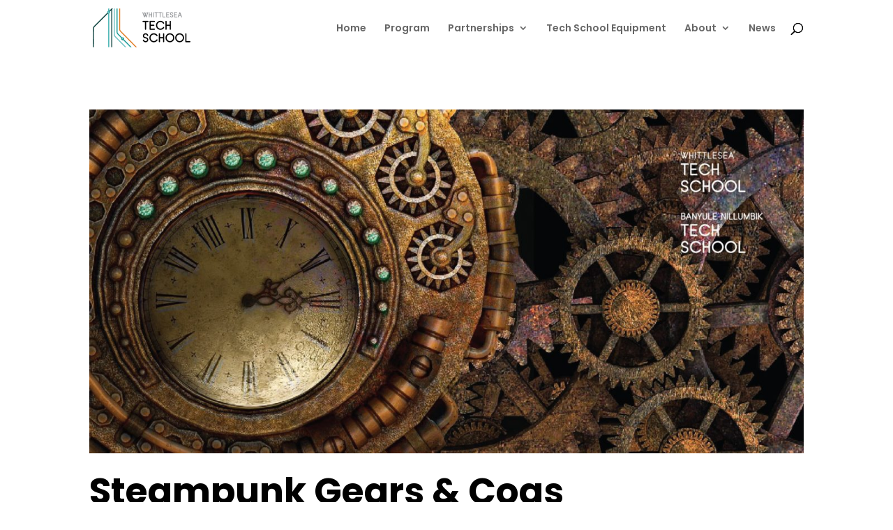

--- FILE ---
content_type: text/css
request_url: https://www.whittleseatechschool.vic.edu.au/wp-content/et-cache/2324/et-divi-dynamic-tb-127-2324-late.css?ver=1766675952
body_size: 47
content:
@font-face{font-family:ETmodules;font-display:block;src:url(//www.whittleseatechschool.vic.edu.au/wp-content/themes/Divi/core/admin/fonts/modules/social/modules.eot);src:url(//www.whittleseatechschool.vic.edu.au/wp-content/themes/Divi/core/admin/fonts/modules/social/modules.eot?#iefix) format("embedded-opentype"),url(//www.whittleseatechschool.vic.edu.au/wp-content/themes/Divi/core/admin/fonts/modules/social/modules.woff) format("woff"),url(//www.whittleseatechschool.vic.edu.au/wp-content/themes/Divi/core/admin/fonts/modules/social/modules.ttf) format("truetype"),url(//www.whittleseatechschool.vic.edu.au/wp-content/themes/Divi/core/admin/fonts/modules/social/modules.svg#ETmodules) format("svg");font-weight:400;font-style:normal}

--- FILE ---
content_type: text/css
request_url: https://www.whittleseatechschool.vic.edu.au/wp-content/themes/Divi-Child/style.css?ver=4.25.1
body_size: 497
content:
/*
 Theme Name:   Divi Child
 Theme URI:    http://elegantthemes.com/
 Description:  Divi Child Theme
 Author:       ElegantThemes
 Author URI:   http://elegantthemes.com
 Template:     Divi
 Version:      0.1.1
 License:      GNU General Public License v2 or later
 License URI:  http://www.gnu.org/licenses/gpl-2.0.html
 Tags: responsive-layout, one-column, two-columns, three-columns, four-columns, left-sidebar, right-sidebar, custom-background, custom-colors, featured-images, full-width-template, post-formats, rtl-language-support, theme-options, threaded-comments, translation-ready
 Text Domain:  divi-child-theme
*/

/* ==== Add your own styles below this line ====
 * -------------------------------------------- */

/**** Footer Menus removing burger style  *****/
.bottom .et_pb_menu .et_pb_menu__menu{display:block !important}
.bottom .et_pb_menu .et_pb_menu__menu li {width: 100%; padding-bottom: 10px;}
.bottom a {border-bottom:2px solid transparent}
.bottom a:hover {border-bottom:2px solid;opacity: 1;}
.bottom .et_mobile_nav_menu {display:none !important}
.bottom .et_pb_menu .et_pb_menu__menu{display:block !important}
.bottom .et_pb_menu .et_pb_menu__menu li {width: 100%; padding-bottom: 10px;}
.bottom a {border-bottom:2px solid transparent}
.bottom a:hover {border-bottom:2px solid;opacity: 1;}
.bottom .et_mobile_nav_menu {display:none !important}

footer ul#menu-main-menu li {margin-top:0;padding-bottom: 6px;}
#main-header{
	 box-shadow: none;
    -moz-box-shadow: none;
    -webkit-box-shadow: none;
}

footer ul.sub-menu, .et-menu .menu-item-has-children>a:first-child:after{display:none}

--- FILE ---
content_type: text/css
request_url: https://www.whittleseatechschool.vic.edu.au/wp-content/et-cache/2324/et-core-unified-2324.min.css?ver=1766675952
body_size: 212
content:
#logo{-webkit-transform:initial}h1,h2,h3,h4,h5,h6{word-wrap:normal!important}.et_pb_equal_columns>.et_pb_column{margin-top:auto;margin-bottom:auto}.et_pb_post li{margin-left:2em!important;padding-left:.5em!important;margin-bottom:1em!important}.et_pb_text li{margin-left:2em!important;padding-left:.5em!important;margin-bottom:1em!important}@media screen and (max-width:720px){h1{font-size:36px!important}h2{font-size:30px!important}h3{font-size:24px!important}h4{font-size:18px!important}body{font-size:16px!important}h1,h2,h3,h4,h5{margin:2.75rem 0 1rem!important}}h1{font-weight:800!important}#54a0cf.nav li ul{width:336px;padding:0}ul.sub-menu{width:336px;padding:0}#top-menu li li{padding:0;width:100%}#top-menu li li a{padding:7px 15px;width:100%}#top-menu li li a:hover{color:#ffffff;background:#54a0cf;opacity:1}@media screen and (max-width:1280px) and (min-width:605px){.image-offset.et_pb_image_wrap{margin-right:0px!important;margin-left:0px!important}}

--- FILE ---
content_type: text/css
request_url: https://www.whittleseatechschool.vic.edu.au/wp-content/et-cache/2324/et-divi-dynamic-tb-127-2324-late.css
body_size: 1
content:
@font-face{font-family:ETmodules;font-display:block;src:url(//www.whittleseatechschool.vic.edu.au/wp-content/themes/Divi/core/admin/fonts/modules/social/modules.eot);src:url(//www.whittleseatechschool.vic.edu.au/wp-content/themes/Divi/core/admin/fonts/modules/social/modules.eot?#iefix) format("embedded-opentype"),url(//www.whittleseatechschool.vic.edu.au/wp-content/themes/Divi/core/admin/fonts/modules/social/modules.woff) format("woff"),url(//www.whittleseatechschool.vic.edu.au/wp-content/themes/Divi/core/admin/fonts/modules/social/modules.ttf) format("truetype"),url(//www.whittleseatechschool.vic.edu.au/wp-content/themes/Divi/core/admin/fonts/modules/social/modules.svg#ETmodules) format("svg");font-weight:400;font-style:normal}